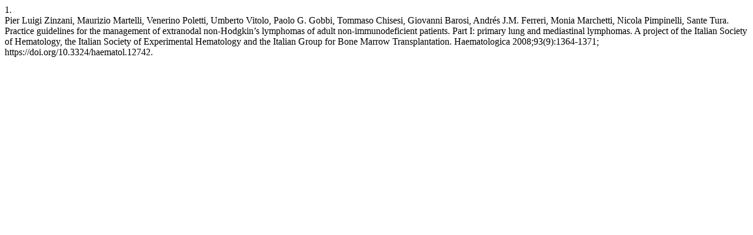

--- FILE ---
content_type: text/html; charset=UTF-8
request_url: https://haematologica.org/citationstylelanguage/get/haematologica?submissionId=4996
body_size: 477
content:
<div class="csl-bib-body">
  <div class="csl-entry"><div class="csl-left-margin">1. </div><div class="csl-right-inline">Pier Luigi Zinzani, Maurizio Martelli, Venerino Poletti, Umberto Vitolo, Paolo G. Gobbi, Tommaso Chisesi, Giovanni Barosi, Andrés J.M. Ferreri, Monia Marchetti, Nicola Pimpinelli, Sante Tura. Practice guidelines for the management of extranodal non-Hodgkin’s lymphomas of adult non-immunodeficient patients. Part I: primary lung and mediastinal lymphomas. A project of the Italian Society of Hematology, the Italian Society of Experimental Hematology and the Italian Group for Bone Marrow Transplantation. Haematologica 2008;93(9):1364-1371; https://doi.org/10.3324/haematol.12742.</div></div>
</div>